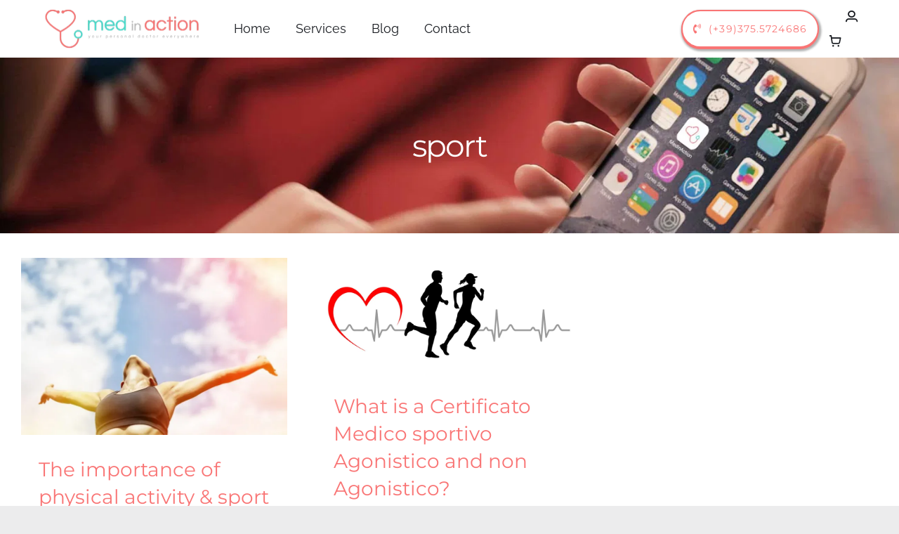

--- FILE ---
content_type: application/javascript; charset=utf-8
request_url: https://medinaction.b-cdn.net/wp-content/plugins/wpraiser/assets/js/lazyload.js?v=1700709094
body_size: 5511
content:
class WPRLoader{constructor(){this.triggerEvents=["keydown","mousedown","mousemove","touchmove","touchstart","touchend","wheel"],this.userEventHandler=this._triggerListener.bind(this),this.touchStartHandler=this._onTouchStart.bind(this),this.touchMoveHandler=this._onTouchMove.bind(this),this.touchEndHandler=this._onTouchEnd.bind(this),this.clickHandler=this._onClick.bind(this),this.interceptedClicks=[],window.addEventListener("pageshow",e=>{this.persisted=e.persisted}),window.addEventListener("DOMContentLoaded",()=>{this._preconnect3rdParties()}),this.delayedScripts={normal:[],async:[],defer:[]},this.trash=[],this.allJQueries=[]}_addUserInteractionListener(e){if(document.hidden){e._triggerListener();return}this.triggerEvents.forEach(t=>window.addEventListener(t,e.userEventHandler,{passive:!0})),window.addEventListener("touchstart",e.touchStartHandler,{passive:!0}),window.addEventListener("mousedown",e.touchStartHandler),document.addEventListener("visibilitychange",e.userEventHandler)}_removeUserInteractionListener(){this.triggerEvents.forEach(e=>window.removeEventListener(e,this.userEventHandler,{passive:!0})),document.removeEventListener("visibilitychange",this.userEventHandler)}_onTouchStart(e){"HTML"!==e.target.tagName&&(window.addEventListener("touchend",this.touchEndHandler),window.addEventListener("mouseup",this.touchEndHandler),window.addEventListener("touchmove",this.touchMoveHandler,{passive:!0}),window.addEventListener("mousemove",this.touchMoveHandler),e.target.addEventListener("click",this.clickHandler),this._renameDOMAttribute(e.target,"onclick","wpr-onclick"),this._pendingClickStarted())}_onTouchMove(e){window.removeEventListener("touchend",this.touchEndHandler),window.removeEventListener("mouseup",this.touchEndHandler),window.removeEventListener("touchmove",this.touchMoveHandler,{passive:!0}),window.removeEventListener("mousemove",this.touchMoveHandler),e.target.removeEventListener("click",this.clickHandler),this._renameDOMAttribute(e.target,"wpr-onclick","onclick"),this._pendingClickFinished()}_onTouchEnd(){window.removeEventListener("touchend",this.touchEndHandler),window.removeEventListener("mouseup",this.touchEndHandler),window.removeEventListener("touchmove",this.touchMoveHandler,{passive:!0}),window.removeEventListener("mousemove",this.touchMoveHandler)}_onClick(e){e.target.removeEventListener("click",this.clickHandler),this._renameDOMAttribute(e.target,"wpr-onclick","onclick"),this.interceptedClicks.push(e),e.preventDefault(),e.stopPropagation(),e.stopImmediatePropagation(),this._pendingClickFinished()}_replayClicks(){window.removeEventListener("touchstart",this.touchStartHandler,{passive:!0}),window.removeEventListener("mousedown",this.touchStartHandler),this.interceptedClicks.forEach(e=>{e.target.dispatchEvent(new MouseEvent("click",{view:e.view,bubbles:!0,cancelable:!0}))})}_waitForPendingClicks(){return new Promise(e=>{this._isClickPending?this._pendingClickFinished=e:e()})}_pendingClickStarted(){this._isClickPending=!0}_pendingClickFinished(){this._isClickPending=!1}_renameDOMAttribute(e,t,n){e.hasAttribute&&e.hasAttribute(t)&&(event.target.setAttribute(n,event.target.getAttribute(t)),event.target.removeAttribute(t))}_triggerListener(){this._removeUserInteractionListener(this),"loading"===document.readyState?document.addEventListener("DOMContentLoaded",this._loadEverythingNow.bind(this)):this._loadEverythingNow()}_preconnect3rdParties(){let e=[];document.querySelectorAll("script[type=wprdelay]").forEach(t=>{if(t.hasAttribute("src")){let n=new URL(t.src).origin;n!==location.origin&&e.push({src:n,crossOrigin:t.crossOrigin||"module"===t.getAttribute("data-type")})}}),e=[...new Map(e.map(e=>[JSON.stringify(e),e])).values()],this._batchInjectResourceHints(e,"preconnect")}async _loadEverythingNow(){this.lastBreath=Date.now(),this._runAllDelayedCSS(),this._delayEventListeners(this),this._delayJQueryReady(this),this._handleDocumentWrite(),this._registerAllDelayedScripts(),this._preloadAllScripts(),await this._loadScriptsFromList(this.delayedScripts.normal),await this._loadScriptsFromList(this.delayedScripts.defer),await this._loadScriptsFromList(this.delayedScripts.async);try{await this._triggerDOMContentLoaded(),await this._triggerWindowLoad()}catch(e){console.error(e)}window.dispatchEvent(new Event("wpr-allScriptsLoaded")),this._waitForPendingClicks().then(()=>{this._replayClicks()}),this._emptyTrash()}_registerAllDelayedScripts(){document.querySelectorAll("script[type=wprdelay]").forEach(e=>{e.hasAttribute("data-src")?e.hasAttribute("async")&&!1!==e.async?this.delayedScripts.async.push(e):e.hasAttribute("defer")&&!1!==e.defer||"module"===e.getAttribute("data-type")?this.delayedScripts.defer.push(e):this.delayedScripts.normal.push(e):this.delayedScripts.normal.push(e)})}_runAllDelayedCSS(){document.querySelectorAll("link[rel=wprdelay]").forEach(e=>{e.setAttribute("rel","stylesheet")})}async _transformScript(e){return await this._littleBreath(),new Promise(t=>{function s(){e.setAttribute("data-status","executed"),t()}function o(){e.setAttribute("data-status","failed"),t()}try{let t=e.getAttribute("data-type"),i=e.getAttribute("data-src");if(t?(e.type=t,e.removeAttribute("data-type")):e.removeAttribute("type"),e.addEventListener("load",s),e.addEventListener("error",o),i)e.src=i,e.removeAttribute("data-src");else if(navigator.userAgent.indexOf("Firefox/")>0){var n=document.createElement("script");[...e.attributes].forEach(e=>{"type"!==e.nodeName&&n.setAttribute("data-type"===e.nodeName?"type":e.nodeName,e.nodeValue)}),n.text=e.text,e.parentNode.replaceChild(n,e),s()}else e.src="data:text/javascript;base64,"+window.btoa(unescape(encodeURIComponent(e.text))),e.innerHTML=""}catch{o()}})}async _loadScriptsFromList(e){let t=e.shift();return t&&t.isConnected?(await this._transformScript(t),this._loadScriptsFromList(e)):Promise.resolve()}_preloadAllScripts(){this._batchInjectResourceHints([...this.delayedScripts.normal,...this.delayedScripts.defer,...this.delayedScripts.async],"preload")}_batchInjectResourceHints(e,t){var n=document.createDocumentFragment();e.forEach(e=>{let s=e.getAttribute&&e.getAttribute("data-src")||e.src;if(s){let o=document.createElement("link");o.href=s,o.rel=t,"preconnect"!==t&&(o.as="script"),e.getAttribute&&"module"===e.getAttribute("data-type")&&(o.crossOrigin=!0),e.crossOrigin&&(o.crossOrigin=e.crossOrigin),e.integrity&&(o.integrity=e.integrity),n.appendChild(o),this.trash.push(o)}}),document.head.appendChild(n)}_delayEventListeners(){let t={};function n(e,n){!function(n){!t[n]&&(t[n]={originalFunctions:{add:n.addEventListener,remove:n.removeEventListener},eventsToRewrite:[]},n.addEventListener=function(){arguments[0]=s(arguments[0]),t[n].originalFunctions.add.apply(n,arguments)},n.removeEventListener=function(){arguments[0]=s(arguments[0]),t[n].originalFunctions.remove.apply(n,arguments)});function s(e){return t[n].eventsToRewrite.indexOf(e)>=0?"wpr-"+e:e}}(e),t[e].eventsToRewrite.push(n)}function s(e,t){let n=e[t];Object.defineProperty(e,t,{get:()=>n||function(){},set(s){e["wpr"+t]=n=s}})}n(document,"DOMContentLoaded"),n(window,"DOMContentLoaded"),n(window,"load"),n(window,"pageshow"),n(document,"readystatechange"),s(document,"onreadystatechange"),s(window,"onload"),s(window,"onpageshow")}_delayJQueryReady(e){let t;function n(n){if(n&&n.fn&&!e.allJQueries.includes(n)){n.fn.ready=n.fn.init.prototype.ready=function(t){return e.domReadyFired?t.bind(document)(n):document.addEventListener("wpr-DOMContentLoaded",()=>t.bind(document)(n)),n([])};let t=n.fn.on;n.fn.on=n.fn.init.prototype.on=function(){if(this[0]===window){function e(e){return e.split(" ").map(e=>"load"===e||0===e.indexOf("load.")?"wpr-jquery-load":e).join(" ")}"string"==typeof arguments[0]||arguments[0]instanceof String?arguments[0]=e(arguments[0]):"object"==typeof arguments[0]&&Object.keys(arguments[0]).forEach(t=>{delete Object.assign(arguments[0],{[e(t)]:arguments[0][t]})[t]})}return t.apply(this,arguments),this},e.allJQueries.push(n)}t=n}n(window.jQuery),Object.defineProperty(window,"jQuery",{get:()=>t,set(e){n(e)}})}async _triggerDOMContentLoaded(){this.domReadyFired=!0,await this._littleBreath(),document.dispatchEvent(new Event("wpr-DOMContentLoaded")),await this._littleBreath(),window.dispatchEvent(new Event("wpr-DOMContentLoaded")),await this._littleBreath(),document.dispatchEvent(new Event("wpr-readystatechange")),await this._littleBreath(),document.wpronreadystatechange&&document.wpronreadystatechange()}async _triggerWindowLoad(){await this._littleBreath(),window.dispatchEvent(new Event("wpr-load")),await this._littleBreath(),window.wpronload&&window.wpronload(),await this._littleBreath(),this.allJQueries.forEach(e=>e(window).trigger("wpr-jquery-load")),await this._littleBreath();let e=new Event("wpr-pageshow");e.persisted=this.persisted,window.dispatchEvent(e),await this._littleBreath(),window.wpronpageshow&&window.wpronpageshow({persisted:this.persisted})}_handleDocumentWrite(){let e=new Map;document.write=document.writeln=function(t){let n=document.currentScript;n||console.error("WPRaiser unable to document.write this: "+t);let i=document.createRange(),a=n.parentElement,s=e.get(n);void 0===s&&(s=n.nextSibling,e.set(n,s));let o=document.createDocumentFragment();i.setStart(o,0),o.appendChild(i.createContextualFragment(t)),a.insertBefore(o,s)}}async _littleBreath(){Date.now()-this.lastBreath>45&&(await this._requestAnimFrame(),this.lastBreath=Date.now())}async _requestAnimFrame(){return document.hidden?new Promise(e=>setTimeout(e)):new Promise(e=>requestAnimationFrame(e))}_emptyTrash(){this.trash.forEach(e=>e.remove())}static run(){let e=new WPRLoader;e._addUserInteractionListener(e)}}WPRLoader.run(),!function(e,t){"object"==typeof exports&&"undefined"!=typeof module?module.exports=t():"function"==typeof define&&define.amd?define(t):(e="undefined"!=typeof globalThis?globalThis:e||self).LazyLoad=t()}(this,function(){"use strict";function F(){return F=Object.assign||function(e){for(var t,s,n=1;n<arguments.length;n++){t=arguments[n];for(s in t)Object.prototype.hasOwnProperty.call(t,s)&&(e[s]=t[s])}return e},F.apply(this,arguments)}var s="undefined"!=typeof window,D=s&&!("onscroll"in window)||"undefined"!=typeof navigator&&/(gle|ing|ro)bot|crawl|spider/i.test(navigator.userAgent),oe=s&&"IntersectionObserver"in window,re=s&&"classList"in document.createElement("p"),ae=s&&window.devicePixelRatio>1,de={elements_selector:".lazy",container:D||s?document:null,threshold:300,thresholds:null,data_src:"src",data_srcset:"srcset",data_sizes:"sizes",data_bg:"bg",data_bg_hidpi:"bg-hidpi",data_bg_multi:"bg-multi",data_bg_multi_hidpi:"bg-multi-hidpi",data_bg_set:"bg-set",data_poster:"poster",class_applied:"applied",class_loading:"loading",class_loaded:"loaded",class_error:"error",class_entered:"entered",class_exited:"exited",unobserve_completed:!0,unobserve_entered:!1,cancel_on_exit:!0,callback_enter:null,callback_exit:null,callback_applied:null,callback_loading:null,callback_loaded:null,callback_error:null,callback_finish:null,callback_cancel:null,use_native:!1,restore_on_error:!1},se=function(e){return F({},de,e)},X=function(e,t){var n,s="LazyLoad::Initialized",o=new e(t);try{n=new CustomEvent(s,{detail:{instance:o}})}catch{(n=document.createEvent("CustomEvent")).initCustomEvent(s,!1,!1,{instance:o})}window.dispatchEvent(n)},n="src",j="srcset",S="sizes",q="poster",h="llOriginalAttrs",$="data",M="loading",B="loaded",H="applied",O="error",R="native",ge="data-",be="ll-status",e=function(e,t){return e.getAttribute(ge+t)},m=function(t){return e(t,be)},a=function(e,t){return function(e,t,n){var s="data-ll-status";null!==n?e.setAttribute(s,n):e.removeAttribute(s)}(e,0,t)},g=function(e){return a(e,null)},E=function(e){return null===m(e)},k=function(e){return m(e)===R},pe=[M,B,H,O],o=function(e,t,n,s){e&&(void 0===s?void 0===n?e(t):e(t,n):e(t,n,s))},l=function(e,t){re?e.classList.add(t):e.className+=(e.className?" ":"")+t},t=function(e,t){re?e.classList.remove(t):e.className=e.className.replace(new RegExp("(^|\\s+)"+t+"(\\s+|$)")," ").replace(/^\s+/,"").replace(/\s+$/,"")},J=function(e){return e.llTempImage},v=function(e,t){if(t){var n=t._observer;n&&n.unobserve(e)}},y=function(e,t){e&&(e.loadingCount+=t)},N=function(e,t){e&&(e.toLoadCount=t)},L=function(e){for(var t,n=[],s=0;t=e.children[s];s+=1)"SOURCE"===t.tagName&&n.push(t);return n},_=function(e,t){var n=e.parentNode;n&&"PICTURE"===n.tagName&&L(n).forEach(t)},P=function(e,t){L(e).forEach(t)},b=[n],I=[n,q],d=[n,j,S],V=[$],p=function(e){return!!e[h]},W=function(e){return e[h]},U=function(e){return delete e[h]},c=function(e,t){if(!p(e)){var n={};t.forEach(function(t){n[t]=e.getAttribute(t)}),e[h]=n}},r=function(e,t){if(p(e)){var n=W(e);t.forEach(function(t){!function(e,t,n){n?e.setAttribute(t,n):e.removeAttribute(t)}(e,t,n[t])})}},Y=function(e,t,n){l(e,t.class_applied),a(e,H),n&&(t.unobserve_completed&&v(e,t),o(t.callback_applied,e,n))},G=function(e,t,n){l(e,t.class_loading),a(e,M),n&&(y(n,1),o(t.callback_loading,e,n))},i=function(e,t,n){n&&e.setAttribute(t,n)},Q=function(t,s){i(t,S,e(t,s.data_sizes)),i(t,j,e(t,s.data_srcset)),i(t,n,e(t,s.data_src))},Z={IMG:function(e,t){_(e,function(e){c(e,d),Q(e,t)}),c(e,d),Q(e,t)},IFRAME:function(t,s){c(t,b),i(t,n,e(t,s.data_src))},VIDEO:function(t,s){P(t,function(t){c(t,b),i(t,n,e(t,s.data_src))}),c(t,I),i(t,q,e(t,s.data_poster)),i(t,n,e(t,s.data_src)),t.load()},OBJECT:function(t,n){c(t,V),i(t,$,e(t,n.data_src))}},je=["IMG","IFRAME","VIDEO","OBJECT"],ee=function(e,t){!t||function(e){return e.loadingCount>0}(t)||function(e){return e.toLoadCount>0}(t)||o(e.callback_finish,t)},te=function(e,t,n){e.addEventListener(t,n),e.llEvLisnrs[t]=n},me=function(e,t,n){e.removeEventListener(t,n)},A=function(e){return!!e.llEvLisnrs},C=function(e){if(A(e)){var n,s,t=e.llEvLisnrs;for(n in t)s=t[n],me(e,n,s);delete e.llEvLisnrs}},ie=function(e,n,s){!function(e){delete e.llTempImage}(e),y(s,-1),function(e){e&&(e.toLoadCount-=1)}(s),t(e,n.class_loading),n.unobserve_completed&&v(e,s)},w=function(e,t,n){var s=J(e)||e;A(s)||function(e,t,n){A(e)||(e.llEvLisnrs={});var s="VIDEO"===e.tagName?"loadeddata":"load";te(e,s,t),te(e,"error",n)}(s,function(){!function(e,t,n,s){var i=k(t);ie(t,n,s),l(t,n.class_loaded),a(t,B),o(n.callback_loaded,t,s),i||ee(n,s)}(0,e,t,n),C(s)},function(){!function(e,t,n,s){var i=k(t);ie(t,n,s),l(t,n.class_error),a(t,O),o(n.callback_error,t,s),n.restore_on_error&&r(t,d),i||ee(n,s)}(0,e,t,n),C(s)})},x=function(t,s,o){(function(e){return je.indexOf(e.tagName)>-1})(t)?function(e,t,n){w(e,t,n),function(e,t,n){var s=Z[e.tagName];s&&(s(e,t),G(e,t,n))}(e,t,n)}(t,s,o):function(t,s,o){!function(e){e.llTempImage=document.createElement("IMG")}(t),w(t,s,o),function(e){p(e)||(e[h]={backgroundImage:e.style.backgroundImage})}(t),function(t,s,o){var r=e(t,s.data_bg),a=e(t,s.data_bg_hidpi),i=ae&&a?a:r;i&&(t.style.backgroundImage='url("'.concat(i,'")'),J(t).setAttribute(n,i),G(t,s,o))}(t,s,o),function(t,n,s){var a=e(t,n.data_bg_multi),o=e(t,n.data_bg_multi_hidpi),i=ae&&o?o:a;i&&(t.style.backgroundImage=i,Y(t,n,s))}(t,s,o),function(t,n,s){if(o=e(t,n.data_bg_set),o){var o,a=o.split("|"),i=a.map(function(e){return"image-set(".concat(e,")")});t.style.backgroundImage=i.join(),""===t.style.backgroundImage&&(i=a.map(function(e){return"-webkit-image-set(".concat(e,")")}),t.style.backgroundImage=i.join()),Y(t,n,s)}}(t,s,o)}(t,s,o)},T=function(e){e.removeAttribute(n),e.removeAttribute(j),e.removeAttribute(S)},ce=function(e){_(e,function(e){r(e,d)}),r(e,d)},fe={IMG:ce,IFRAME:function(e){r(e,b)},VIDEO:function(e){P(e,function(e){r(e,b)}),r(e,I),e.load()},OBJECT:function(e){r(e,V)}},ue=function(e,n){(function(e){var t=fe[e.tagName];t?t(e):function(e){if(p(e)){var t=W(e);e.style.backgroundImage=t.backgroundImage}}(e)})(e),function(e,n){E(e)||k(e)||(t(e,n.class_entered),t(e,n.class_exited),t(e,n.class_applied),t(e,n.class_loading),t(e,n.class_loaded),t(e,n.class_error))}(e,n),g(e),U(e)},he=["IMG","IFRAME","VIDEO"],ne=function(e){return e.use_native&&"loading"in HTMLImageElement.prototype},le=function(e,n,s){e.forEach(function(e){return function(e){return e.isIntersecting||e.intersectionRatio>0}(e)?function(e,n,s,i){var r=function(e){return pe.indexOf(m(e))>=0}(e);a(e,"entered"),l(e,s.class_entered),t(e,s.class_exited),function(e,t,n){t.unobserve_entered&&v(e,n)}(e,s,i),o(s.callback_enter,e,n,i),r||x(e,s,i)}(e.target,e,n,s):function(e,n,s,i){E(e)||(l(e,s.class_exited),function(e,n,s,i){s.cancel_on_exit&&function(e){return m(e)===M}(e)&&"IMG"===e.tagName&&(C(e),function(e){_(e,function(e){T(e)}),T(e)}(e),ce(e),t(e,s.class_loading),y(i,-1),g(e),o(s.callback_cancel,e,n,i))}(e,n,s,i),o(s.callback_exit,e,n,i))}(e.target,e,n,s)})},K=function(e){return Array.prototype.slice.call(e)},f=function(e){return e.container.querySelectorAll(e.elements_selector)},ve=function(e){return function(e){return m(e)===O}(e)},z=function(e,t){return function(e){return K(e).filter(E)}(e||f(t))},u=function(e,n){var o=se(e);this._settings=o,this.loadingCount=0,function(e,t){oe&&!ne(e)&&(t._observer=new IntersectionObserver(function(n){le(n,e,t)},function(e){return{root:e.container===document?null:e.container,rootMargin:e.thresholds||e.threshold+"px"}}(e)))}(o,this),function(e,n){s&&(n._onlineHandler=function(){!function(e,n){var s;(s=f(e),K(s).filter(ve)).forEach(function(n){t(n,e.class_error),g(n)}),n.update()}(e,n)},window.addEventListener("online",n._onlineHandler))}(o,this),this.update(n)};return u.prototype={update:function(e){var s,o,n=this._settings,t=z(e,n);N(this,t.length),!D&&oe?ne(n)?function(e,t,n){e.forEach(function(e){-1!==he.indexOf(e.tagName)&&function(e,t,n){e.setAttribute("loading","lazy"),w(e,t,n),function(e,t){var n=Z[e.tagName];n&&n(e,t)}(e,t),a(e,R)}(e,t,n)}),N(n,0)}(t,n,this):(o=t,function(e){e.disconnect()}(s=this._observer),function(e,t){t.forEach(function(t){e.observe(t)})}(s,o)):this.loadAll(t)},destroy:function(){this._observer&&this._observer.disconnect(),s&&window.removeEventListener("online",this._onlineHandler),f(this._settings).forEach(function(e){U(e)}),delete this._observer,delete this._settings,delete this._onlineHandler,delete this.loadingCount,delete this.toLoadCount},loadAll:function(e){var t=this,n=this._settings;z(e,n).forEach(function(e){v(e,t),x(e,n,t)})},restoreAll:function(){var e=this._settings;f(e).forEach(function(t){ue(t,e)})}},u.load=function(e,t){var n=se(t);x(e,n)},u.resetStatus=function(e){g(e)},s&&function(e,t){if(t)if(t.length)for(var n,s=0;n=t[s];s+=1)X(e,n);else X(e,t)}(u,window.lazyLoadOptions),u})